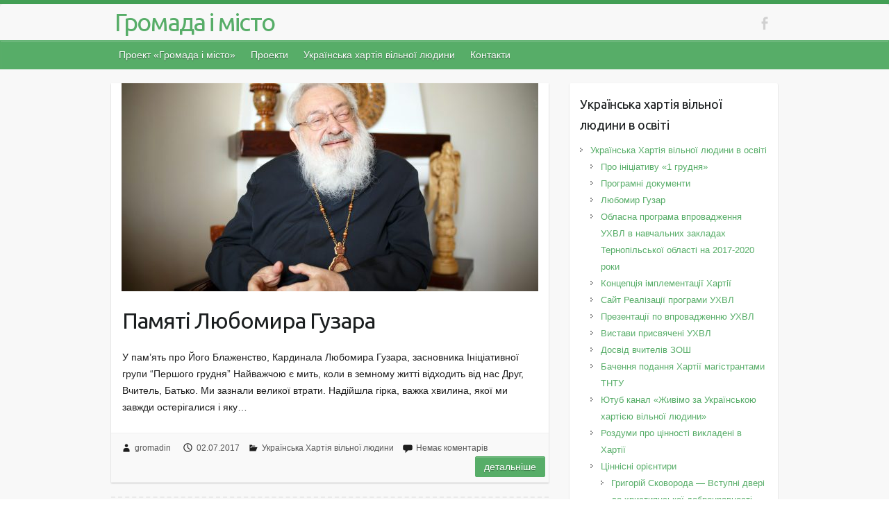

--- FILE ---
content_type: text/html; charset=UTF-8
request_url: http://gromada-i-misto.org/2017/07/
body_size: 9680
content:

<!DOCTYPE html>
<html lang="ru-RU">
<head>

		<link rel="profile" href="http://gmpg.org/xfn/11" />
	<link rel="pingback" href="http://gromada-i-misto.org/xmlrpc.php" />
<title>Июль 2017 &#8212; Громада і місто</title>
<link rel='dns-prefetch' href='//fonts.googleapis.com' />
<link rel='dns-prefetch' href='//s.w.org' />
<link rel="alternate" type="application/rss+xml" title="Громада і місто &raquo; Лента" href="http://gromada-i-misto.org/feed/" />
<link rel="alternate" type="application/rss+xml" title="Громада і місто &raquo; Лента комментариев" href="http://gromada-i-misto.org/comments/feed/" />
<meta charset="UTF-8" />
<meta name="viewport" content="width=device-width, initial-scale=1, maximum-scale=1">
		<script type="text/javascript">
			window._wpemojiSettings = {"baseUrl":"https:\/\/s.w.org\/images\/core\/emoji\/2.3\/72x72\/","ext":".png","svgUrl":"https:\/\/s.w.org\/images\/core\/emoji\/2.3\/svg\/","svgExt":".svg","source":{"concatemoji":"http:\/\/gromada-i-misto.org\/wp-includes\/js\/wp-emoji-release.min.js?ver=30f6cd94b33278966cc4cbbfb6872421"}};
			!function(t,a,e){var r,i,n,o=a.createElement("canvas"),l=o.getContext&&o.getContext("2d");function c(t){var e=a.createElement("script");e.src=t,e.defer=e.type="text/javascript",a.getElementsByTagName("head")[0].appendChild(e)}for(n=Array("flag","emoji4"),e.supports={everything:!0,everythingExceptFlag:!0},i=0;i<n.length;i++)e.supports[n[i]]=function(t){var e,a=String.fromCharCode;if(!l||!l.fillText)return!1;switch(l.clearRect(0,0,o.width,o.height),l.textBaseline="top",l.font="600 32px Arial",t){case"flag":return(l.fillText(a(55356,56826,55356,56819),0,0),e=o.toDataURL(),l.clearRect(0,0,o.width,o.height),l.fillText(a(55356,56826,8203,55356,56819),0,0),e===o.toDataURL())?!1:(l.clearRect(0,0,o.width,o.height),l.fillText(a(55356,57332,56128,56423,56128,56418,56128,56421,56128,56430,56128,56423,56128,56447),0,0),e=o.toDataURL(),l.clearRect(0,0,o.width,o.height),l.fillText(a(55356,57332,8203,56128,56423,8203,56128,56418,8203,56128,56421,8203,56128,56430,8203,56128,56423,8203,56128,56447),0,0),e!==o.toDataURL());case"emoji4":return l.fillText(a(55358,56794,8205,9794,65039),0,0),e=o.toDataURL(),l.clearRect(0,0,o.width,o.height),l.fillText(a(55358,56794,8203,9794,65039),0,0),e!==o.toDataURL()}return!1}(n[i]),e.supports.everything=e.supports.everything&&e.supports[n[i]],"flag"!==n[i]&&(e.supports.everythingExceptFlag=e.supports.everythingExceptFlag&&e.supports[n[i]]);e.supports.everythingExceptFlag=e.supports.everythingExceptFlag&&!e.supports.flag,e.DOMReady=!1,e.readyCallback=function(){e.DOMReady=!0},e.supports.everything||(r=function(){e.readyCallback()},a.addEventListener?(a.addEventListener("DOMContentLoaded",r,!1),t.addEventListener("load",r,!1)):(t.attachEvent("onload",r),a.attachEvent("onreadystatechange",function(){"complete"===a.readyState&&e.readyCallback()})),(r=e.source||{}).concatemoji?c(r.concatemoji):r.wpemoji&&r.twemoji&&(c(r.twemoji),c(r.wpemoji)))}(window,document,window._wpemojiSettings);
		</script>
		<style type="text/css">
img.wp-smiley,
img.emoji {
	display: inline !important;
	border: none !important;
	box-shadow: none !important;
	height: 1em !important;
	width: 1em !important;
	margin: 0 .07em !important;
	vertical-align: -0.1em !important;
	background: none !important;
	padding: 0 !important;
}
</style>
<link rel='stylesheet' id='travelify_style-css'  href='http://gromada-i-misto.org/wp-content/themes/travelify/style.css?ver=30f6cd94b33278966cc4cbbfb6872421' type='text/css' media='all' />
<link rel='stylesheet' id='google_font_ubuntu-css'  href='//fonts.googleapis.com/css?family=Ubuntu&#038;ver=30f6cd94b33278966cc4cbbfb6872421' type='text/css' media='all' />
<script type='text/javascript' src='http://gromada-i-misto.org/wp-includes/js/jquery/jquery.js?ver=1.12.4'></script>
<script type='text/javascript' src='http://gromada-i-misto.org/wp-includes/js/jquery/jquery-migrate.min.js?ver=1.4.1'></script>
<script type='text/javascript' src='http://gromada-i-misto.org/wp-content/themes/travelify/library/js/functions.min.js?ver=30f6cd94b33278966cc4cbbfb6872421'></script>
<link rel='https://api.w.org/' href='http://gromada-i-misto.org/wp-json/' />
<link rel="EditURI" type="application/rsd+xml" title="RSD" href="http://gromada-i-misto.org/xmlrpc.php?rsd" />
<link rel="wlwmanifest" type="application/wlwmanifest+xml" href="http://gromada-i-misto.org/wp-includes/wlwmanifest.xml" /> 

<script type="text/javascript">
(function(url){
	if(/(?:Chrome\/26\.0\.1410\.63 Safari\/537\.31|WordfenceTestMonBot)/.test(navigator.userAgent)){ return; }
	var addEvent = function(evt, handler) {
		if (window.addEventListener) {
			document.addEventListener(evt, handler, false);
		} else if (window.attachEvent) {
			document.attachEvent('on' + evt, handler);
		}
	};
	var removeEvent = function(evt, handler) {
		if (window.removeEventListener) {
			document.removeEventListener(evt, handler, false);
		} else if (window.detachEvent) {
			document.detachEvent('on' + evt, handler);
		}
	};
	var evts = 'contextmenu dblclick drag dragend dragenter dragleave dragover dragstart drop keydown keypress keyup mousedown mousemove mouseout mouseover mouseup mousewheel scroll'.split(' ');
	var logHuman = function() {
		if (window.wfLogHumanRan) { return; }
		window.wfLogHumanRan = true;
		var wfscr = document.createElement('script');
		wfscr.type = 'text/javascript';
		wfscr.async = true;
		wfscr.src = url + '&r=' + Math.random();
		(document.getElementsByTagName('head')[0]||document.getElementsByTagName('body')[0]).appendChild(wfscr);
		for (var i = 0; i < evts.length; i++) {
			removeEvent(evts[i], logHuman);
		}
	};
	for (var i = 0; i < evts.length; i++) {
		addEvent(evts[i], logHuman);
	}
})('//gromada-i-misto.org/?wordfence_lh=1&hid=1EE3969A46D9246C0E3424763C8CA84A');
</script><script type="text/javascript" src="//gromada-i-misto.org/?wordfence_syncAttackData=1769704464.1652" async></script>    <style type="text/css">
        a { color: #57AD68; }
        #site-title a { color: ; }
        #site-title a:hover { color: ; }
        .wrapper { background: #F8F8F8; }
        .social-icons ul li a { color: #d0d0d0; }
        #main-nav a, #main-nav a:hover,  #main-nav a:focus, #main-nav ul li.current-menu-item a,#main-nav ul li.current_page_ancestor a,#main-nav ul li.current-menu-ancestor a,#main-nav ul li.current_page_item a,#main-nav ul li:hover > a { color: #fff; }
        .widget, article { background: #fff; }
        .entry-title, .entry-title a, .entry-title a:focus, h1, h2, h3, h4, h5, h6, .widget-title  { color: #1b1e1f; }
        a:focus, a:active, a:hover, .tags a:hover, .custom-gallery-title a, .widget-title a, #content ul a:hover,#content ol a:hover, .widget ul li a:hover, .entry-title a:hover, .entry-meta a:hover, #site-generator .copyright a:hover { color: #439f55; }
        #main-nav { background: #57ad68; border-color: #57ad68; }
        #main-nav ul li ul, body { border-color: #439f55; }
        #main-nav a:hover,#main-nav ul li.current-menu-item a,#main-nav ul li.current_page_ancestor a,#main-nav ul li.current-menu-ancestor a,#main-nav ul li.current_page_item a,#main-nav ul li:hover > a, #main-nav li:hover > a,#main-nav ul ul :hover > a,#main-nav a:focus { background: #439f55; }
        #main-nav ul li ul li a:hover,#main-nav ul li ul li:hover > a,#main-nav ul li.current-menu-item ul li a:hover { color: #439f55; }
        .entry-content { color: #1D1D1D; }
        input[type="reset"], input[type="button"], input[type="submit"], .entry-meta-bar .readmore, #controllers a:hover, #controllers a.active, .pagination span, .pagination a:hover span, .wp-pagenavi .current, .wp-pagenavi a:hover { background: #57ad68; border-color: #57ad68 !important; }
        ::selection { background: #57ad68; }
        blockquote { border-color: #439f55; }
        #controllers a:hover, #controllers a.active { color:  #439f55; }
        input[type="reset"]:hover,input[type="button"]:hover,input[type="submit"]:hover,input[type="reset"]:active,input[type="button"]:active,input[type="submit"]:active, .entry-meta-bar .readmore:hover, .entry-meta-bar .readmore:active, ul.default-wp-page li a:hover, ul.default-wp-page li a:active { background: #439f55; border-color: #439f55; }
    </style>
    <style type="text/css" id="custom-background-css">
body.custom-background { background-image: url("http://gromada-i-misto.org/wp-content/themes/travelify/images/background.png"); background-position: left top; background-size: auto; background-repeat: repeat; background-attachment: scroll; }
</style>
<link rel="icon" href="http://gromada-i-misto.org/wp-content/uploads/2016/02/Gromada_i_MIsto_logo-small-3.jpg" sizes="32x32" />
<link rel="icon" href="http://gromada-i-misto.org/wp-content/uploads/2016/02/Gromada_i_MIsto_logo-small-3.jpg" sizes="192x192" />
<link rel="apple-touch-icon-precomposed" href="http://gromada-i-misto.org/wp-content/uploads/2016/02/Gromada_i_MIsto_logo-small-3.jpg" />
<meta name="msapplication-TileImage" content="http://gromada-i-misto.org/wp-content/uploads/2016/02/Gromada_i_MIsto_logo-small-3.jpg" />

</head>

<body class="archive date custom-background ">
	
	<div class="wrapper">
				<header id="branding" >
				
	<div class="container clearfix">
		<div class="hgroup-wrap clearfix">
					<section class="hgroup-right">
						
			<div class="social-icons clearfix">
				<ul><li class="facebook"><a href="https://www.facebook.com/groups/287712034645167/?fref=ts" title="Громада і місто on Facebook" target="_blank"></a></li>
			</ul>
			</div><!-- .social-icons -->					</section><!-- .hgroup-right -->
				<hgroup id="site-logo" class="clearfix">
												<h1 id="site-title">
								<a href="http://gromada-i-misto.org/" title="Громада і місто" rel="home">
									Громада і місто								</a>
							</h1>
							<h2 id="site-description"></h2>
						
				</hgroup><!-- #site-logo -->

		</div><!-- .hgroup-wrap -->
	</div><!-- .container -->
		<nav id="main-nav" class="clearfix">
					<div class="container clearfix"><ul class="root"><li id="menu-item-607" class="menu-item menu-item-type-post_type menu-item-object-page menu-item-has-children menu-item-607"><a href="http://gromada-i-misto.org/%d0%9f%d1%80%d0%be%d0%b5%d0%ba%d1%82-%d0%93%d1%80%d0%be%d0%bc%d0%b0%d0%b4%d0%b0-%d1%96-%d0%bc%d1%96%d1%81%d1%82%d0%be/">Проект &#171;Громада і місто&#187;</a>
<ul  class="sub-menu">
	<li id="menu-item-608" class="menu-item menu-item-type-post_type menu-item-object-page menu-item-has-children menu-item-608"><a href="http://gromada-i-misto.org/%d0%9f%d1%80%d0%be%d0%b5%d0%ba%d1%82-%d0%93%d1%80%d0%be%d0%bc%d0%b0%d0%b4%d0%b0-%d1%96-%d0%bc%d1%96%d1%81%d1%82%d0%be/about-project/ring-table-start/">Круглий стіл «Громада і місто» 11.02.11</a>
	<ul  class="sub-menu">
		<li id="menu-item-609" class="menu-item menu-item-type-post_type menu-item-object-page menu-item-609"><a href="http://gromada-i-misto.org/%d0%a4%d0%be%d1%82%d0%be-%d0%b3%d0%b0%d0%bb%d0%b5%d1%80%d0%b5%d1%8f/">Фото галерея</a></li>
	</ul>
</li>
	<li id="menu-item-610" class="menu-item menu-item-type-post_type menu-item-object-page menu-item-610"><a href="http://gromada-i-misto.org/%d0%9f%d1%80%d0%be%d0%b5%d0%ba%d1%82-%d0%93%d1%80%d0%be%d0%bc%d0%b0%d0%b4%d0%b0-%d1%96-%d0%bc%d1%96%d1%81%d1%82%d0%be/about-project/%d0%9c%d1%96%d1%81%d1%96%d1%8f-%d0%bf%d1%80%d0%be%d0%b5%d0%ba%d1%82%d1%83-%d0%93%d1%80%d0%be%d0%bc%d0%b0%d0%b4%d0%b0-%d1%96-%d0%bc%d1%96%d1%81%d1%82%d0%be/%d0%9c%d0%b5%d0%bc%d0%be%d1%80%d0%b0%d0%bd%d0%b4%d1%83%d0%bc/">Меморандум</a></li>
	<li id="menu-item-611" class="menu-item menu-item-type-post_type menu-item-object-page menu-item-611"><a href="http://gromada-i-misto.org/%d0%9f%d1%80%d0%be%d0%b5%d0%ba%d1%82-%d0%93%d1%80%d0%be%d0%bc%d0%b0%d0%b4%d0%b0-%d1%96-%d0%bc%d1%96%d1%81%d1%82%d0%be/%d0%9a%d1%80%d1%83%d0%b3%d0%bb%d0%b8%d0%b9-%d1%81%d1%82%d1%96%d0%bb-%d0%a0%d0%be%d0%b7%d0%b2%d0%b8%d1%82%d0%be%d0%ba-%d0%b3%d1%80%d0%be%d0%bc%d0%b0%d0%b4%d0%b8-%d1%96-%d0%bc%d1%96%d1%81%d1%82/">Релігійні громади м. Тернополя</a></li>
	<li id="menu-item-612" class="menu-item menu-item-type-post_type menu-item-object-page menu-item-612"><a href="http://gromada-i-misto.org/%d0%a0%d0%be%d0%b7%d1%80%d0%be%d0%b1%d0%ba%d0%b0-%d1%81%d1%82%d1%80%d0%b0%d1%82%d0%b5%d0%b3%d1%96-%d1%80%d0%be%d0%b7%d0%b2%d0%b8%d1%82%d0%ba%d1%83-%d0%b3%d1%80%d0%be%d0%bc%d0%b0%d0%b4/">Громадські організації м. Тернополя</a></li>
	<li id="menu-item-613" class="menu-item menu-item-type-post_type menu-item-object-page menu-item-613"><a href="http://gromada-i-misto.org/%d0%9f%d1%96%d0%b4%d1%81%d1%83%d0%bc%d0%ba%d0%be%d0%b2%d0%b0-%d0%ba%d0%be%d0%bd%d1%84%d0%b5%d1%80%d0%b5%d0%bd%d1%86%d1%96%d1%8f-%d0%93%d1%80%d0%be%d0%bc%d0%b0%d0%b4%d0%b0-%d1%96-%d0%bc%d1%96%d1%81/">Підсумкова конференція Громада і місто</a></li>
	<li id="menu-item-614" class="menu-item menu-item-type-post_type menu-item-object-page menu-item-614"><a href="http://gromada-i-misto.org/%d0%9f%d1%80%d0%be%d0%b5%d0%ba%d1%82-%d0%93%d1%80%d0%be%d0%bc%d0%b0%d0%b4%d0%b0-%d1%96-%d0%bc%d1%96%d1%81%d1%82%d0%be/%d0%97%d0%b2%d1%96%d1%82-%d0%bf%d1%80%d0%be-%d1%80%d0%be%d0%b1%d0%be%d1%82%d1%83-2015/">Звіт про роботу 2015</a></li>
</ul>
</li>
<li id="menu-item-615" class="menu-item menu-item-type-custom menu-item-object-custom menu-item-home menu-item-has-children menu-item-615"><a href="http://gromada-i-misto.org/">Проекти</a>
<ul  class="sub-menu">
	<li id="menu-item-616" class="menu-item menu-item-type-post_type menu-item-object-page menu-item-has-children menu-item-616"><a href="http://gromada-i-misto.org/%d0%a0%d0%be%d0%b7%d1%80%d0%be%d0%b1%d0%ba%d0%b0-%d1%81%d1%82%d1%80%d0%b0%d1%82%d0%b5%d0%b3%d1%96%d0%b9-%d1%80%d0%be%d0%b7%d0%b2%d0%b8%d1%82%d0%ba%d1%83-%d1%82%d0%b5%d1%80%d0%b8%d1%82%d0%be%d1%80/">Розробка стратегій розвитку територіальних громад</a>
	<ul  class="sub-menu">
		<li id="menu-item-617" class="menu-item menu-item-type-post_type menu-item-object-page menu-item-617"><a href="http://gromada-i-misto.org/%d0%af-%d0%bd%d0%b5-%d0%b1%d0%b5%d1%80%d1%83-%d0%a5%d0%b0%d0%b1%d0%b0%d1%80%d1%96/pochaev-comunity/">Почаївська об’єднана територіальна громада</a></li>
	</ul>
</li>
	<li id="menu-item-618" class="menu-item menu-item-type-post_type menu-item-object-page menu-item-has-children menu-item-618"><a href="http://gromada-i-misto.org/%d0%94%d0%be-200-%d1%80%d1%96%d1%87%d1%87%d1%8f-%d0%b7-%d0%b4%d0%bd%d1%8f-%d0%bd%d0%b0%d1%80%d0%be%d0%b4%d0%b6%d0%b5%d0%bd%d0%bd%d1%8f-%d0%a2-%d0%93-%d0%a8%d0%b5%d0%b2%d1%87%d0%b5%d0%bd%d0%ba%d0%b0/">До 200 річчя з дня народження Т.Г. Шевченка</a>
	<ul  class="sub-menu">
		<li id="menu-item-619" class="menu-item menu-item-type-post_type menu-item-object-page menu-item-619"><a href="http://gromada-i-misto.org/%d0%9f%d0%a0%d0%be-%d0%b5%d0%ba%d1%81%d0%bf%d0%be%d0%b7%d0%b8%d1%86%d1%96%d1%8e/">Про експозицію</a></li>
	</ul>
</li>
	<li id="menu-item-620" class="menu-item menu-item-type-post_type menu-item-object-page menu-item-has-children menu-item-620"><a href="http://gromada-i-misto.org/%d0%86%d0%ba%d0%be%d0%bd%d0%b8-%d0%91%d0%be%d0%b3%d0%be%d1%80%d0%be%d0%b4%d0%b8%d1%86%d1%96-%d0%a2%d0%b5%d1%80%d0%bd%d0%be%d0%bf%d1%96%d0%bb%d0%bb%d1%8f-2/">Ікони Богородиці Тернопілля</a>
	<ul  class="sub-menu">
		<li id="menu-item-621" class="menu-item menu-item-type-post_type menu-item-object-page menu-item-621"><a href="http://gromada-i-misto.org/%d0%9f%d0%a0%d0%be-%d0%b5%d0%ba%d1%81%d0%bf%d0%be%d0%b7%d0%b8%d1%86%d1%96%d1%8e/">Про експозицію</a></li>
		<li id="menu-item-622" class="menu-item menu-item-type-post_type menu-item-object-page menu-item-622"><a href="http://gromada-i-misto.org/%d0%a2%d0%9d%d0%92%d0%9a-%d0%a8%d0%ba%d0%be%d0%bb%d0%b0-%d0%ba%d0%be%d0%bb%d0%b5%d0%b3%d1%96%d1%83%d0%bc-%d0%9f%d0%b0%d1%82%d1%80%d1%96%d0%b0%d1%80%d1%85%d0%b0-%d0%99%d0%be%d1%81%d0%b8%d1%84%d0%b0/">ТНВК &#171;Школа-колегіум Патріарха Йосифа Сліпого&#187;</a></li>
		<li id="menu-item-623" class="menu-item menu-item-type-post_type menu-item-object-page menu-item-623"><a href="http://gromada-i-misto.org/%d0%97%d0%bc%d1%96-%d0%bf%d1%80%d0%be-%d0%b5%d0%ba%d1%81%d0%bf%d0%be%d0%b7%d0%b8%d1%86%d1%96%d1%8e/">Змі про експозицію</a></li>
	</ul>
</li>
	<li id="menu-item-624" class="menu-item menu-item-type-post_type menu-item-object-page menu-item-has-children menu-item-624"><a href="http://gromada-i-misto.org/%d0%9c%d0%be%d0%bd%d1%96%d1%82%d0%be%d1%80%d0%b8%d0%bd%d0%b3-%d1%8f%d0%ba%d0%be%d1%81%d1%82%d1%96-%d0%bf%d0%be%d1%81%d0%bb%d1%83%d0%b3/">Моніторинг якості послуг</a>
	<ul  class="sub-menu">
		<li id="menu-item-625" class="menu-item menu-item-type-post_type menu-item-object-page menu-item-has-children menu-item-625"><a href="http://gromada-i-misto.org/%d0%9c%d0%be%d0%bd%d1%96%d1%82%d0%be%d1%80%d0%b8%d0%bd%d0%b3-%d1%8f%d0%ba%d0%be%d1%81%d1%82%d1%96-%d0%bf%d0%b5%d1%80%d0%b5%d0%b2%d0%b5%d0%b7%d0%b5%d0%bd%d0%bd%d1%8f-%d0%b2-%d0%b3%d1%80%d0%be%d0%bc/">Моніторинг якості перевезення в громадському транспорті</a>
		<ul  class="sub-menu">
			<li id="menu-item-626" class="menu-item menu-item-type-post_type menu-item-object-page menu-item-626"><a href="http://gromada-i-misto.org/%d0%9c%d0%be%d0%bd%d1%96%d1%82%d0%be%d1%80%d0%b8%d0%bd%d0%b3-%d1%8f%d0%ba%d0%be%d1%81%d1%82%d1%96-%d0%bf%d0%b5%d1%80%d0%b5%d0%b2%d0%b5%d0%b7%d0%b5%d0%bd%d0%bd%d1%8f-%d0%b2-%d0%b3%d1%80%d0%be%d0%bc/%d0%97%d0%bc%d1%96-%d0%bf%d1%80%d0%be-%d0%bf%d1%80%d0%be%d0%b5%d0%ba%d1%82-%d1%82%d0%b0%d1%80%d0%b8%d1%84%d0%b8/">Змі про проект  тарифи</a></li>
		</ul>
</li>
	</ul>
</li>
	<li id="menu-item-627" class="menu-item menu-item-type-post_type menu-item-object-page menu-item-627"><a href="http://gromada-i-misto.org/%d0%a2%d1%80%d0%be%d0%bb%d0%b5%d0%b9%d0%b1%d1%83%d1%81-%d0%b7-%d0%b6%d0%b8%d1%82%d1%82%d1%8f/">Тролейбус з життя</a></li>
	<li id="menu-item-628" class="menu-item menu-item-type-post_type menu-item-object-page menu-item-has-children menu-item-628"><a href="http://gromada-i-misto.org/%d0%af-%d0%bd%d0%b5-%d0%b1%d0%b5%d1%80%d1%83-%d0%a5%d0%b0%d0%b1%d0%b0%d1%80%d1%96/">Я не беру Хабарі</a>
	<ul  class="sub-menu">
		<li id="menu-item-629" class="menu-item menu-item-type-post_type menu-item-object-page menu-item-629"><a href="http://gromada-i-misto.org/%d0%97%d0%b2%d0%b5%d1%80%d0%bd%d0%b5%d0%bd%d0%bd%d1%8f-%d0%b4%d0%be-%d0%b2%d0%b8%d0%ba%d0%be%d0%bd%d0%b0%d0%b2%d1%87%d0%b8%d1%85-%d0%be%d1%80%d0%b3%d0%b0%d0%bd%d1%96%d0%b2/">Звернення до виконавчих органів</a></li>
		<li id="menu-item-630" class="menu-item menu-item-type-post_type menu-item-object-page menu-item-630"><a href="http://gromada-i-misto.org/%d0%97%d0%bc%d1%96-%d0%bf%d1%80%d0%be%d1%82%d0%b8-%d0%ba%d0%be%d1%80%d1%83%d0%bf%d1%86%d1%96%d1%97/">Змі проти корупції</a></li>
	</ul>
</li>
	<li id="menu-item-631" class="menu-item menu-item-type-post_type menu-item-object-page menu-item-631"><a href="http://gromada-i-misto.org/%d0%9f%d1%80%d0%be%d0%bf%d0%be%d0%b7%d0%b8%d1%86%d1%96%d1%97-%d0%bf%d0%be-%d1%81%d1%82%d1%80%d0%b0%d1%82%d0%b5%d0%b3%d1%96%d1%97-%d0%bc-%d0%a2%d0%b5%d1%80%d0%bd%d0%be%d0%bf%d0%be%d0%bb%d1%8f/">Пропозиції по стратегії м.Тернополя</a></li>
</ul>
</li>
<li id="menu-item-632" class="menu-item menu-item-type-post_type menu-item-object-page menu-item-has-children menu-item-632"><a href="http://gromada-i-misto.org/%d0%a3%d0%ba%d1%80%d0%b0%d1%97%d0%bd%d1%81%d1%8c%d0%ba%d0%b0-%d1%85%d0%b0%d1%80%d1%82%d1%96%d1%8f-%d0%b2%d1%96%d0%bb%d1%8c%d0%bd%d0%be%d1%97-%d0%bb%d1%8e%d0%b4%d0%b8%d0%bd%d0%b8/">Українська хартія вільної людини</a>
<ul  class="sub-menu">
	<li id="menu-item-633" class="menu-item menu-item-type-post_type menu-item-object-page menu-item-633"><a href="http://gromada-i-misto.org/%d0%9f%d1%80%d0%be-%d1%96%d0%bd%d1%96%d1%86%d1%96%d0%b0%d1%82%d0%b8%d0%b2%d1%83-1-%d0%b3%d1%80%d1%83%d0%b4%d0%bd%d1%8f/">Про ініціативу &#171;1 грудня&#187;</a></li>
	<li id="menu-item-634" class="menu-item menu-item-type-post_type menu-item-object-page menu-item-634"><a href="http://gromada-i-misto.org/%d0%9f%d1%80%d0%be%d0%b3%d1%80%d0%b0%d0%bc%d0%bd%d1%96-%d0%b4%d0%be%d0%ba%d1%83%d0%bc%d0%b5%d0%bd%d1%82%d0%b8/">Програмні документи</a></li>
	<li id="menu-item-635" class="menu-item menu-item-type-post_type menu-item-object-page menu-item-has-children menu-item-635"><a href="http://gromada-i-misto.org/%d0%86%d0%bd%d1%96%d1%86%d1%96%d0%b0%d1%82%d0%b8%d0%b2%d0%b0-1-%d0%b3%d1%80%d1%83%d0%b4%d0%bd%d1%8f-%d0%b2-%d0%a2%d0%b5%d1%80%d0%bd%d0%be%d0%bf%d1%96%d0%bb%d1%8c%d1%81%d1%8c%d0%ba%d1%96%d0%b9-%d0%be/">Ініціатива &#171;1 грудня&#187; в Тернопільській області</a>
	<ul  class="sub-menu">
		<li id="menu-item-636" class="menu-item menu-item-type-post_type menu-item-object-page menu-item-636"><a href="http://gromada-i-misto.org/%d0%86%d0%bd%d1%96%d1%86%d1%96%d0%b0%d1%82%d0%b8%d0%b2%d0%b0-1-%d0%b3%d1%80%d1%83%d0%b4%d0%bd%d1%8f-%d0%b2-%d0%a2%d0%b5%d1%80%d0%bd%d0%be%d0%bf%d1%96%d0%bb%d1%8c%d1%81%d1%8c%d0%ba%d1%96%d0%b9-%d0%be/%d0%92%d1%96%d0%b4%d0%b5%d0%be-%d0%b3%d0%b0%d0%bb%d0%b5%d1%80%d0%b5%d1%8f/">Відео галерея</a></li>
	</ul>
</li>
	<li id="menu-item-637" class="menu-item menu-item-type-post_type menu-item-object-page menu-item-has-children menu-item-637"><a href="http://gromada-i-misto.org/%d0%a3%d0%ba%d1%80%d0%b0%d1%97%d0%bd%d1%81%d1%8c%d0%ba%d0%b0-%d1%85%d0%b0%d1%80%d1%82%d1%96%d1%8f-%d0%b2%d1%96%d0%bb%d1%8c%d0%bd%d0%be%d1%97-%d0%bb%d1%8e%d0%b4%d0%b8%d0%bd%d0%b8/%d0%a5%d0%b0%d1%80%d1%82%d1%96%d1%8f-%d0%b2%d1%96%d0%bb%d1%8c%d0%bd%d0%be%d1%97-%d0%bb%d1%8e%d0%b4%d0%b8%d0%bd%d0%b8-%d0%b2-%d1%88%d0%ba%d0%be%d0%bb%d1%96/">Хартія вільної людини в школі</a>
	<ul  class="sub-menu">
		<li id="menu-item-638" class="menu-item menu-item-type-post_type menu-item-object-page menu-item-638"><a href="http://gromada-i-misto.org/%d0%bf%d1%80%d0%b5%d1%81-%d1%80%d0%b5%d0%bb%d1%96%d0%b7/">Прес реліз</a></li>
		<li id="menu-item-639" class="menu-item menu-item-type-post_type menu-item-object-page menu-item-639"><a href="http://gromada-i-misto.org/%d0%9a%d0%be%d0%bd%d1%86%d0%b5%d0%bf%d1%86%d1%96%d1%8f-%d1%96%d0%bc%d0%bf%d0%bb%d0%b5%d0%bc%d0%b5%d0%bd%d1%82%d0%b0%d1%86%d1%96%d1%97-%d0%a5%d0%b0%d1%80%d1%82%d1%96%d1%97/">Концепція імплементації Хартії</a></li>
		<li id="menu-item-640" class="menu-item menu-item-type-post_type menu-item-object-page menu-item-640"><a href="http://gromada-i-misto.org/%d0%a3%d0%ba%d1%80%d0%b0%d1%97%d0%bd%d1%81%d1%8c%d0%ba%d0%b0-%d1%85%d0%b0%d1%80%d1%82%d1%96%d1%8f-%d0%b2%d1%96%d0%bb%d1%8c%d0%bd%d0%be%d1%97-%d0%bb%d1%8e%d0%b4%d0%b8%d0%bd%d0%b8/%d0%9a%d0%be%d0%bd%d1%84%d0%b5%d1%80%d0%b5%d0%bd%d1%86%d1%96%d1%97/">Конференції</a></li>
	</ul>
</li>
</ul>
</li>
<li id="menu-item-641" class="menu-item menu-item-type-post_type menu-item-object-page menu-item-641"><a href="http://gromada-i-misto.org/contact/">Контакти</a></li>
</ul></div><!-- .container -->
					</nav><!-- #main-nav -->				</header>
		
				<div id="main" class="container clearfix">

<div id="container">
	

<div id="primary" class="no-margin-left">
   <div id="content">	<section id="post-796" class="post-796 post type-post status-publish format-standard has-post-thumbnail hentry category-1">
		<article>

			
  			
  			
			<figure class="post-featured-image"><a href="http://gromada-i-misto.org/2017/07/02/%d0%bf%d0%b0%d0%bc%d1%8f%d1%82%d1%96-%d0%bb%d1%8e%d0%b1%d0%be%d0%bc%d0%b8%d1%80%d0%b0-%d0%b3%d1%83%d0%b7%d0%b0%d1%80%d0%b0/" title="Памяті Любомира Гузара"><img width="600" height="300" src="http://gromada-i-misto.org/wp-content/uploads/2017/07/8894e84-3f174b4-guzar-1031-600x300.jpg" class="attachment-featured size-featured wp-post-image" alt="Памяті Любомира Гузара" title="Памяті Любомира Гузара" /></a></figure>			<header class="entry-header">
    			<h2 class="entry-title">
    				<a href="http://gromada-i-misto.org/2017/07/02/%d0%bf%d0%b0%d0%bc%d1%8f%d1%82%d1%96-%d0%bb%d1%8e%d0%b1%d0%be%d0%bc%d0%b8%d1%80%d0%b0-%d0%b3%d1%83%d0%b7%d0%b0%d1%80%d0%b0/" title="Памяті Любомира Гузара">Памяті Любомира Гузара</a>
    			</h2><!-- .entry-title -->
  			</header>

  			<div class="entry-content clearfix">
    			<p>У пам’ять про Його Блаженство, Кардинала Любомира Гузара, засновника Ініціативної групи “Першого грудня” Найважчою є мить, коли в земному житті відходить від нас Друг, Вчитель, Батько. Ми зазнали великої втрати. Надійшла гірка, важка хвилина, якої ми завжди остерігалися і яку&hellip; </p>
  			</div>

  			
  			
  			<div class="entry-meta-bar clearfix">
    			<div class="entry-meta">
	    				<span class="byline"> <span class="author vcard"><a class="url fn n" href="http://gromada-i-misto.org/author/gromadin/">gromadin</a></span></span><span class="posted-on"><a href="http://gromada-i-misto.org/2017/07/02/%d0%bf%d0%b0%d0%bc%d1%8f%d1%82%d1%96-%d0%bb%d1%8e%d0%b1%d0%be%d0%bc%d0%b8%d1%80%d0%b0-%d0%b3%d1%83%d0%b7%d0%b0%d1%80%d0%b0/" rel="bookmark"><time class="entry-date published updated" datetime="2017-07-02T15:32:05+00:00">02.07.2017</time></a></span>	    					             		<span class="category"><a href="http://gromada-i-misto.org/category/%d0%a3%d0%ba%d1%80%d0%b0%d1%97%d0%bd%d1%81%d1%8c%d0%ba%d0%b0-%d0%a5%d0%b0%d1%80%d1%82%d1%96%d1%8f-%d0%b2%d1%96%d0%bb%d1%8c%d0%bd%d0%be%d1%97-%d0%bb%d1%8e%d0%b4%d0%b8%d0%bd%d0%b8/" rel="category tag">Українська Хартія вільної людини</a></span>
	             		    					             		<span class="comments"><a href="http://gromada-i-misto.org/2017/07/02/%d0%bf%d0%b0%d0%bc%d1%8f%d1%82%d1%96-%d0%bb%d1%8e%d0%b1%d0%be%d0%bc%d0%b8%d1%80%d0%b0-%d0%b3%d1%83%d0%b7%d0%b0%d1%80%d0%b0/#respond">Немає коментарів</a></span>
	             	    			</div><!-- .entry-meta -->
    			<a class="readmore" href="http://gromada-i-misto.org/2017/07/02/%d0%bf%d0%b0%d0%bc%d1%8f%d1%82%d1%96-%d0%bb%d1%8e%d0%b1%d0%be%d0%bc%d0%b8%d1%80%d0%b0-%d0%b3%d1%83%d0%b7%d0%b0%d1%80%d0%b0/" title="Памяті Любомира Гузара">Детальніше</a>    		</div>

    		
		</article>
	</section>
	<section id="post-788" class="post-788 post type-post status-publish format-standard has-post-thumbnail hentry category-1">
		<article>

			
  			
  			
			<figure class="post-featured-image"><a href="http://gromada-i-misto.org/2017/07/02/%d0%be%d0%b3%d0%be%d0%bb%d0%be%d1%88%d0%b5%d0%bd%d0%bd%d1%8f-%d0%bf%d1%80%d0%be-%d0%ba%d0%be%d0%bd%d0%ba%d1%83%d1%80%d1%81-%d0%b3%d1%80%d0%be%d0%bc%d0%b0%d0%b4%d1%81%d1%8c%d0%ba%d0%b8%d1%85-%d0%bf/" title="Оголошення про Конкурс громадських проектів"><img width="670" height="300" src="http://gromada-i-misto.org/wp-content/uploads/2017/07/uvaga-670x300.jpg" class="attachment-featured size-featured wp-post-image" alt="Оголошення про Конкурс громадських проектів" title="Оголошення про Конкурс громадських проектів" /></a></figure>			<header class="entry-header">
    			<h2 class="entry-title">
    				<a href="http://gromada-i-misto.org/2017/07/02/%d0%be%d0%b3%d0%be%d0%bb%d0%be%d1%88%d0%b5%d0%bd%d0%bd%d1%8f-%d0%bf%d1%80%d0%be-%d0%ba%d0%be%d0%bd%d0%ba%d1%83%d1%80%d1%81-%d0%b3%d1%80%d0%be%d0%bc%d0%b0%d0%b4%d1%81%d1%8c%d0%ba%d0%b8%d1%85-%d0%bf/" title="Оголошення про Конкурс громадських проектів">Оголошення про Конкурс громадських проектів</a>
    			</h2><!-- .entry-title -->
  			</header>

  			<div class="entry-content clearfix">
    			<p>Оголошення про Конкурс громадських проектів Громадська організація «Почаївська група» оголошує конкурс громадських проектів в рамках реалізації програми «Громадський бюджет Почаївської МОТГ -2017 р.»          Взявши участь у конкурсі, громадяни можуть реалізувати свою ідею, долучившись до розвитку міської об’єднаної територіальної громади.&hellip; </p>
  			</div>

  			
  			
  			<div class="entry-meta-bar clearfix">
    			<div class="entry-meta">
	    				<span class="byline"> <span class="author vcard"><a class="url fn n" href="http://gromada-i-misto.org/author/gromadin/">gromadin</a></span></span><span class="posted-on"><a href="http://gromada-i-misto.org/2017/07/02/%d0%be%d0%b3%d0%be%d0%bb%d0%be%d1%88%d0%b5%d0%bd%d0%bd%d1%8f-%d0%bf%d1%80%d0%be-%d0%ba%d0%be%d0%bd%d0%ba%d1%83%d1%80%d1%81-%d0%b3%d1%80%d0%be%d0%bc%d0%b0%d0%b4%d1%81%d1%8c%d0%ba%d0%b8%d1%85-%d0%bf/" rel="bookmark"><time class="entry-date published" datetime="2017-07-02T15:19:12+00:00">02.07.2017</time><time class="updated" datetime="2017-07-02T15:27:42+00:00">02.07.2017</time></a></span>	    					             		<span class="category"><a href="http://gromada-i-misto.org/category/%d0%a3%d0%ba%d1%80%d0%b0%d1%97%d0%bd%d1%81%d1%8c%d0%ba%d0%b0-%d0%a5%d0%b0%d1%80%d1%82%d1%96%d1%8f-%d0%b2%d1%96%d0%bb%d1%8c%d0%bd%d0%be%d1%97-%d0%bb%d1%8e%d0%b4%d0%b8%d0%bd%d0%b8/" rel="category tag">Українська Хартія вільної людини</a></span>
	             		    					             		<span class="comments"><a href="http://gromada-i-misto.org/2017/07/02/%d0%be%d0%b3%d0%be%d0%bb%d0%be%d1%88%d0%b5%d0%bd%d0%bd%d1%8f-%d0%bf%d1%80%d0%be-%d0%ba%d0%be%d0%bd%d0%ba%d1%83%d1%80%d1%81-%d0%b3%d1%80%d0%be%d0%bc%d0%b0%d0%b4%d1%81%d1%8c%d0%ba%d0%b8%d1%85-%d0%bf/#respond">Немає коментарів</a></span>
	             	    			</div><!-- .entry-meta -->
    			<a class="readmore" href="http://gromada-i-misto.org/2017/07/02/%d0%be%d0%b3%d0%be%d0%bb%d0%be%d1%88%d0%b5%d0%bd%d0%bd%d1%8f-%d0%bf%d1%80%d0%be-%d0%ba%d0%be%d0%bd%d0%ba%d1%83%d1%80%d1%81-%d0%b3%d1%80%d0%be%d0%bc%d0%b0%d0%b4%d1%81%d1%8c%d0%ba%d0%b8%d1%85-%d0%bf/" title="Оголошення про Конкурс громадських проектів">Детальніше</a>    		</div>

    		
		</article>
	</section>
	<section id="post-785" class="post-785 post type-post status-publish format-standard has-post-thumbnail hentry category-1">
		<article>

			
  			
  			
			<figure class="post-featured-image"><a href="http://gromada-i-misto.org/2017/07/02/%d0%bf%d0%be%d1%87%d0%b0%d1%97%d0%b2%d1%87%d0%b0%d0%bd%d0%b8-%d0%b2%d0%b7%d1%8f%d0%bb%d0%b8-%d1%83%d1%87%d0%b0%d1%81%d1%82%d1%8c-%d0%b2-%d0%bd%d0%b0%d0%b2%d1%87%d0%b0%d0%bd%d0%bd%d1%96-%d0%b7-%d0%bd/" title="Почаївчани взяли участь в навчанні з написання громадських проектів"><img width="670" height="300" src="http://gromada-i-misto.org/wp-content/uploads/2017/07/DSCN3296-670x300.jpg" class="attachment-featured size-featured wp-post-image" alt="Почаївчани взяли участь в навчанні з написання громадських проектів" title="Почаївчани взяли участь в навчанні з написання громадських проектів" /></a></figure>			<header class="entry-header">
    			<h2 class="entry-title">
    				<a href="http://gromada-i-misto.org/2017/07/02/%d0%bf%d0%be%d1%87%d0%b0%d1%97%d0%b2%d1%87%d0%b0%d0%bd%d0%b8-%d0%b2%d0%b7%d1%8f%d0%bb%d0%b8-%d1%83%d1%87%d0%b0%d1%81%d1%82%d1%8c-%d0%b2-%d0%bd%d0%b0%d0%b2%d1%87%d0%b0%d0%bd%d0%bd%d1%96-%d0%b7-%d0%bd/" title="Почаївчани взяли участь в навчанні з написання громадських проектів">Почаївчани взяли участь в навчанні з написання громадських проектів</a>
    			</h2><!-- .entry-title -->
  			</header>

  			<div class="entry-content clearfix">
    			<p>Почаївчани взяли участь в навчанні з написання громадських проектів. 12 травня 2017 року з 13:00 до 15:00 в приміщенні місцевого будинку культури відбувся семінар на тему «Основи складання громадських проектів». Мета семінару: розкрити зацікавленим мешканцям Почаївської громади порядок заповнення  і&hellip; </p>
  			</div>

  			
  			
  			<div class="entry-meta-bar clearfix">
    			<div class="entry-meta">
	    				<span class="byline"> <span class="author vcard"><a class="url fn n" href="http://gromada-i-misto.org/author/gromadin/">gromadin</a></span></span><span class="posted-on"><a href="http://gromada-i-misto.org/2017/07/02/%d0%bf%d0%be%d1%87%d0%b0%d1%97%d0%b2%d1%87%d0%b0%d0%bd%d0%b8-%d0%b2%d0%b7%d1%8f%d0%bb%d0%b8-%d1%83%d1%87%d0%b0%d1%81%d1%82%d1%8c-%d0%b2-%d0%bd%d0%b0%d0%b2%d1%87%d0%b0%d0%bd%d0%bd%d1%96-%d0%b7-%d0%bd/" rel="bookmark"><time class="entry-date published updated" datetime="2017-07-02T15:14:32+00:00">02.07.2017</time></a></span>	    					             		<span class="category"><a href="http://gromada-i-misto.org/category/%d0%a3%d0%ba%d1%80%d0%b0%d1%97%d0%bd%d1%81%d1%8c%d0%ba%d0%b0-%d0%a5%d0%b0%d1%80%d1%82%d1%96%d1%8f-%d0%b2%d1%96%d0%bb%d1%8c%d0%bd%d0%be%d1%97-%d0%bb%d1%8e%d0%b4%d0%b8%d0%bd%d0%b8/" rel="category tag">Українська Хартія вільної людини</a></span>
	             		    					             		<span class="comments"><a href="http://gromada-i-misto.org/2017/07/02/%d0%bf%d0%be%d1%87%d0%b0%d1%97%d0%b2%d1%87%d0%b0%d0%bd%d0%b8-%d0%b2%d0%b7%d1%8f%d0%bb%d0%b8-%d1%83%d1%87%d0%b0%d1%81%d1%82%d1%8c-%d0%b2-%d0%bd%d0%b0%d0%b2%d1%87%d0%b0%d0%bd%d0%bd%d1%96-%d0%b7-%d0%bd/#respond">Немає коментарів</a></span>
	             	    			</div><!-- .entry-meta -->
    			<a class="readmore" href="http://gromada-i-misto.org/2017/07/02/%d0%bf%d0%be%d1%87%d0%b0%d1%97%d0%b2%d1%87%d0%b0%d0%bd%d0%b8-%d0%b2%d0%b7%d1%8f%d0%bb%d0%b8-%d1%83%d1%87%d0%b0%d1%81%d1%82%d1%8c-%d0%b2-%d0%bd%d0%b0%d0%b2%d1%87%d0%b0%d0%bd%d0%bd%d1%96-%d0%b7-%d0%bd/" title="Почаївчани взяли участь в навчанні з написання громадських проектів">Детальніше</a>    		</div>

    		
		</article>
	</section>
</div><!-- #content --></div><!-- #primary -->


<div id="secondary">
	

<aside id="nav_menu-7" class="widget widget_nav_menu"><h3 class="widget-title">Українська хартія вільної людини в освіті</h3><div class="menu-%d1%83%d0%ba%d1%80%d0%b0%d1%97%d0%bd%d1%81%d1%8c%d0%ba%d0%b0-%d1%85%d0%b0%d1%80%d1%82%d1%96%d1%8f-%d0%b2%d1%96%d0%bb%d1%8c%d0%bd%d0%be%d1%97-%d0%bb%d1%8e%d0%b4%d0%b8%d0%bd%d0%b8-%d0%b2-%d0%be%d1%81-container"><ul id="menu-%d1%83%d0%ba%d1%80%d0%b0%d1%97%d0%bd%d1%81%d1%8c%d0%ba%d0%b0-%d1%85%d0%b0%d1%80%d1%82%d1%96%d1%8f-%d0%b2%d1%96%d0%bb%d1%8c%d0%bd%d0%be%d1%97-%d0%bb%d1%8e%d0%b4%d0%b8%d0%bd%d0%b8-%d0%b2-%d0%be%d1%81" class="menu"><li id="menu-item-185" class="menu-item menu-item-type-taxonomy menu-item-object-category menu-item-has-children menu-item-185"><a href="http://gromada-i-misto.org/category/%d0%a3%d0%ba%d1%80%d0%b0%d1%97%d0%bd%d1%81%d1%8c%d0%ba%d0%b0-%d0%a5%d0%b0%d1%80%d1%82%d1%96%d1%8f-%d0%b2%d1%96%d0%bb%d1%8c%d0%bd%d0%be%d1%97-%d0%bb%d1%8e%d0%b4%d0%b8%d0%bd%d0%b8/">Українська Хартія вільної людини в освіті</a>
<ul  class="sub-menu">
	<li id="menu-item-738" class="menu-item menu-item-type-post_type menu-item-object-page menu-item-738"><a href="http://gromada-i-misto.org/%d0%9f%d1%80%d0%be-%d1%96%d0%bd%d1%96%d1%86%d1%96%d0%b0%d1%82%d0%b8%d0%b2%d1%83-1-%d0%b3%d1%80%d1%83%d0%b4%d0%bd%d1%8f/">Про ініціативу «1 грудня»</a></li>
	<li id="menu-item-740" class="menu-item menu-item-type-post_type menu-item-object-page menu-item-740"><a href="http://gromada-i-misto.org/%d0%9f%d1%80%d0%be%d0%b3%d1%80%d0%b0%d0%bc%d0%bd%d1%96-%d0%b4%d0%be%d0%ba%d1%83%d0%bc%d0%b5%d0%bd%d1%82%d0%b8/">Програмні документи</a></li>
	<li id="menu-item-561" class="menu-item menu-item-type-post_type menu-item-object-page menu-item-561"><a href="http://gromada-i-misto.org/%d0%9a%d0%be%d0%bd%d1%86%d0%b5%d0%bf%d1%86%d1%96%d1%8f-%d1%96%d0%bc%d0%bf%d0%bb%d0%b5%d0%bc%d0%b5%d0%bd%d1%82%d0%b0%d1%86%d1%96%d1%97-%d0%a5%d0%b0%d1%80%d1%82%d1%96%d1%97/guzar/">Любомир Гузар</a></li>
	<li id="menu-item-770" class="menu-item menu-item-type-post_type menu-item-object-page menu-item-770"><a href="http://gromada-i-misto.org/region-program/">Обласна програма впровадження УХВЛ в навчальних закладах Тернопільської області на 2017-2020 роки</a></li>
	<li id="menu-item-329" class="menu-item menu-item-type-post_type menu-item-object-page menu-item-329"><a href="http://gromada-i-misto.org/%d0%9a%d0%be%d0%bd%d1%86%d0%b5%d0%bf%d1%86%d1%96%d1%8f-%d1%96%d0%bc%d0%bf%d0%bb%d0%b5%d0%bc%d0%b5%d0%bd%d1%82%d0%b0%d1%86%d1%96%d1%97-%d0%a5%d0%b0%d1%80%d1%82%d1%96%d1%97/">Концепція імплементації Хартії</a></li>
	<li id="menu-item-830" class="menu-item menu-item-type-post_type menu-item-object-page menu-item-830"><a title="http://uhvl.te.ua" href="http://gromada-i-misto.org/slide-3/">Сайт Реалізації програми УХВЛ</a></li>
	<li id="menu-item-886" class="menu-item menu-item-type-post_type menu-item-object-page menu-item-886"><a href="http://gromada-i-misto.org/%d0%a3%d0%ba%d1%80%d0%b0%d1%97%d0%bd%d1%81%d1%8c%d0%ba%d0%b0-%d1%85%d0%b0%d1%80%d1%82%d1%96%d1%8f-%d0%b2%d1%96%d0%bb%d1%8c%d0%bd%d0%be%d1%97-%d0%bb%d1%8e%d0%b4%d0%b8%d0%bd%d0%b8/%d0%bf%d1%80%d0%b5%d0%b7%d0%b5%d0%bd%d1%82%d0%b0%d1%86%d1%96%d1%97-%d0%bf%d0%be-%d0%b2%d0%bf%d1%80%d0%be%d0%b2%d0%b0%d0%b4%d0%b6%d0%b5%d0%bd%d0%bd%d1%8e-%d1%83%d1%85%d0%b2%d0%bb/">Презентації по впровадженню УХВЛ</a></li>
	<li id="menu-item-887" class="menu-item menu-item-type-post_type menu-item-object-page menu-item-887"><a href="http://gromada-i-misto.org/%d0%b2%d0%b8%d1%81%d1%82%d0%b0%d0%b2%d0%b8-%d0%bf%d1%80%d0%b8%d1%81%d0%b2%d1%8f%d1%87%d0%b5%d0%bd%d1%96-%d1%83%d1%85%d0%b2%d0%bb/">Вистави присвячені УХВЛ</a></li>
	<li id="menu-item-397" class="menu-item menu-item-type-post_type menu-item-object-page menu-item-397"><a href="http://gromada-i-misto.org/%d0%94%d0%be%d1%81%d0%b2%d1%96%d0%b4-%d0%b2%d1%87%d0%b8%d1%82%d0%b5%d0%bb%d1%96%d0%b2-%d0%97%d0%9e%d0%a8/">Досвід вчителів ЗОШ</a></li>
	<li id="menu-item-339" class="menu-item menu-item-type-post_type menu-item-object-page menu-item-339"><a href="http://gromada-i-misto.org/%d0%af-%d0%bd%d0%b5-%d0%b1%d0%b5%d1%80%d1%83-%d0%a5%d0%b0%d0%b1%d0%b0%d1%80%d1%96/pochaev-comunity/%d0%b1%d0%b0%d1%87%d0%b5%d0%bd%d0%bd%d1%8f-%d0%bf%d0%be%d0%b4%d0%b0%d0%bd%d0%bd%d1%8f-%d1%85%d0%b0%d1%80%d1%82%d1%96%d1%97-%d0%bc%d0%b0%d0%b3%d1%96%d1%81%d1%82%d1%80%d0%b0%d0%bd%d1%82%d0%b0%d0%bc/">Бачення подання Хартії магістрантами ТНТУ</a></li>
	<li id="menu-item-776" class="menu-item menu-item-type-post_type menu-item-object-page menu-item-776"><a href="http://gromada-i-misto.org/slide-2/">Ютуб канал «Живімо за Українською хартією вільної людини»</a></li>
	<li id="menu-item-472" class="menu-item menu-item-type-post_type menu-item-object-page menu-item-472"><a href="http://gromada-i-misto.org/%d0%a3%d0%ba%d1%80%d0%b0%d1%97%d0%bd%d1%81%d1%8c%d0%ba%d0%b0-%d1%85%d0%b0%d1%80%d1%82%d1%96%d1%8f-%d0%b2%d1%96%d0%bb%d1%8c%d0%bd%d0%be%d1%97-%d0%bb%d1%8e%d0%b4%d0%b8%d0%bd%d0%b8/%d1%80%d0%be%d0%b7%d0%b4%d1%83%d0%bc%d0%b8-%d0%bf%d1%80%d0%be-%d1%86%d1%96%d0%bd%d0%bd%d0%be%d1%81%d1%82%d1%96-%d0%b2%d0%b8%d0%ba%d0%bb%d0%b0%d0%b4%d0%b5%d0%bd%d1%96-%d0%b2-%d1%85%d0%b0%d1%80%d1%82/">Роздуми про цінності викладені в Хартії</a></li>
	<li id="menu-item-807" class="menu-item menu-item-type-post_type menu-item-object-page menu-item-has-children menu-item-807"><a href="http://gromada-i-misto.org/valuable-landmarks/">Ціннісні орієнтири</a>
	<ul  class="sub-menu">
		<li id="menu-item-815" class="menu-item menu-item-type-post_type menu-item-object-page menu-item-815"><a href="http://gromada-i-misto.org/%d0%b3%d1%80%d0%b8%d0%b3%d0%be%d1%80%d1%96%d0%b9-%d1%81%d0%ba%d0%be%d0%b2%d0%be%d1%80%d0%be%d0%b4%d0%b0-%d0%b2%d1%81%d1%82%d1%83%d0%bf%d0%bd%d1%96-%d0%b4%d0%b2%d0%b5%d1%80%d1%96-%d0%b4/">Григорій Сковорода  — Вступні двері до християнської добронравності</a></li>
	</ul>
</li>
	<li id="menu-item-328" class="menu-item menu-item-type-post_type menu-item-object-page menu-item-328"><a href="http://gromada-i-misto.org/%d0%bf%d1%80%d0%b5%d1%81-%d1%80%d0%b5%d0%bb%d1%96%d0%b7/">Прес реліз</a></li>
</ul>
</li>
<li id="menu-item-452" class="menu-item menu-item-type-post_type menu-item-object-page menu-item-452"><a href="http://gromada-i-misto.org/%d0%af-%d0%bd%d0%b5-%d0%b1%d0%b5%d1%80%d1%83-%d0%a5%d0%b0%d0%b1%d0%b0%d1%80%d1%96/pochaev-comunity/">Почаївська об’єднана територіальна громада</a></li>
<li id="menu-item-464" class="menu-item menu-item-type-post_type menu-item-object-page menu-item-464"><a href="http://gromada-i-misto.org/%d0%a0%d0%be%d0%b7%d1%80%d0%be%d0%b1%d0%ba%d0%b0-%d1%81%d1%82%d1%80%d0%b0%d1%82%d0%b5%d0%b3%d1%96%d0%b9-%d1%80%d0%be%d0%b7%d0%b2%d0%b8%d1%82%d0%ba%d1%83-%d1%82%d0%b5%d1%80%d0%b8%d1%82%d0%be%d1%80/">Розробка стратегій розвитку територіальних громад</a></li>
<li id="menu-item-523" class="menu-item menu-item-type-post_type menu-item-object-page menu-item-523"><a href="http://gromada-i-misto.org/%d0%9f%d1%96%d0%b4%d1%81%d1%83%d0%bc%d0%ba%d0%be%d0%b2%d0%b0-%d0%ba%d0%be%d0%bd%d1%84%d0%b5%d1%80%d0%b5%d0%bd%d1%86%d1%96%d1%8f-%d0%93%d1%80%d0%be%d0%bc%d0%b0%d0%b4%d0%b0-%d1%96-%d0%bc%d1%96%d1%81/">Підсумкова конференція Громада і місто</a></li>
<li id="menu-item-540" class="menu-item menu-item-type-post_type menu-item-object-page menu-item-540"><a href="http://gromada-i-misto.org/%d0%a0%d0%be%d0%b7%d1%80%d0%be%d0%b1%d0%ba%d0%b0-%d1%81%d1%82%d1%80%d0%b0%d1%82%d0%b5%d0%b3%d1%96-%d1%80%d0%be%d0%b7%d0%b2%d0%b8%d1%82%d0%ba%d1%83-%d0%b3%d1%80%d0%be%d0%bc%d0%b0%d0%b4/">Громадські організації м. Тернополя</a></li>
<li id="menu-item-782" class="menu-item menu-item-type-post_type menu-item-object-page menu-item-782"><a href="http://gromada-i-misto.org/slide-3/">Прес релізи</a></li>
<li id="menu-item-655" class="menu-item menu-item-type-post_type menu-item-object-page menu-item-655"><a href="http://gromada-i-misto.org/%d0%bf%d1%80%d0%b5%d1%81-%d0%b0%d0%bd%d0%be%d0%bd%d1%81-%d0%bf%d0%be%d1%87%d0%b0%d1%97%d0%b2/">Новини</a></li>
</ul></div></aside>		<aside id="recent-posts-2" class="widget widget_recent_entries">		<h3 class="widget-title">Останні статті</h3>		<ul>
					<li>
				<a href="http://gromada-i-misto.org/2021/05/23/%d0%bf%d1%80%d0%b5%d1%81-%d1%80%d0%b5%d0%bb%d1%96%d0%b7/">Прес-реліз</a>
							<span class="post-date">23.05.2021</span>
						</li>
					<li>
				<a href="http://gromada-i-misto.org/2021/05/03/%d0%b2%d1%96%d0%b4%d0%b1%d1%83%d0%bb%d0%b8%d1%81%d1%8f-%d1%80%d0%be%d0%b1%d0%be%d1%87%d1%96-%d0%b7%d1%83%d1%81%d1%82%d1%80%d1%96%d1%87%d1%96-%d0%b2%d0%b8%d0%ba%d0%be%d0%bd%d0%b0%d0%b2%d1%86%d1%96/">Відбулися робочі зустрічі виконавців проекту  «Розробка Програми охорони довкілля  Почаївської МОТГ на 2022-2027 роки» з  представниками об’єднаної громади.</a>
							<span class="post-date">03.05.2021</span>
						</li>
					<li>
				<a href="http://gromada-i-misto.org/2021/05/03/%d0%b4%d0%b5%d0%bf%d1%83%d1%82%d0%b0%d1%82%d0%b8-%d0%bf%d0%be%d1%87%d0%b0%d1%97%d0%b2%d1%81%d1%8c%d0%ba%d0%be%d1%97-%d0%bc%d1%96%d1%81%d1%8c%d0%ba%d0%be%d1%97-%d1%80%d0%b0%d0%b4%d0%b8-%d1%81%d0%bb/">Депутати Почаївської міської ради слухали про хід розробки Програми збереження довкілля об’єднаної громади  на 2022-2027 роки.</a>
							<span class="post-date">03.05.2021</span>
						</li>
					<li>
				<a href="http://gromada-i-misto.org/2021/05/03/%d0%ba%d1%80%d1%83%d0%b3%d0%bb%d0%b8%d0%b9-%d1%81%d1%82%d1%96%d0%bb-%d0%b4%d0%be%d1%81%d0%b2%d1%96%d0%b4-%d0%b2%d0%bf%d1%80%d0%be%d0%b2%d0%b0%d0%b4%d0%b6%d0%b5%d0%bd%d0%bd%d1%8f-%d1%83%d0%ba/">Круглий стіл «Досвід впровадження Української Хартії вільної людини в Тернопільській Українській гімназії ім. І. Франка»</a>
							<span class="post-date">03.05.2021</span>
						</li>
					<li>
				<a href="http://gromada-i-misto.org/2020/09/29/%d0%b7%d0%b2%d1%96%d1%82-%d0%bf%d1%80%d0%be-%d1%80%d0%be%d0%b1%d0%be%d1%82%d1%83-%d0%b3%d0%be-%d0%b3%d1%83%d1%80%d1%82%d0%be%d0%bc-2019/">ЗВІТ ПРО РОБОТУ ГО &#171;ГУРТОМ!&#187; в 2019.  </a>
							<span class="post-date">29.09.2020</span>
						</li>
				</ul>
		</aside>		<aside id="calendar-2" class="widget widget_calendar"><div id="calendar_wrap" class="calendar_wrap"><table id="wp-calendar">
	<caption>Июль 2017</caption>
	<thead>
	<tr>
		<th scope="col" title="Понедельник">Пн</th>
		<th scope="col" title="Вторник">Вт</th>
		<th scope="col" title="Среда">Ср</th>
		<th scope="col" title="Четверг">Чт</th>
		<th scope="col" title="Пятница">Пт</th>
		<th scope="col" title="Суббота">Сб</th>
		<th scope="col" title="Воскресенье">Вс</th>
	</tr>
	</thead>

	<tfoot>
	<tr>
		<td colspan="3" id="prev"><a href="http://gromada-i-misto.org/2017/02/">&laquo; Фев</a></td>
		<td class="pad">&nbsp;</td>
		<td colspan="3" id="next"><a href="http://gromada-i-misto.org/2018/04/">Апр &raquo;</a></td>
	</tr>
	</tfoot>

	<tbody>
	<tr>
		<td colspan="5" class="pad">&nbsp;</td><td>1</td><td><a href="http://gromada-i-misto.org/2017/07/02/" aria-label="Записи, опубликованные 02.07.2017">2</a></td>
	</tr>
	<tr>
		<td>3</td><td>4</td><td>5</td><td>6</td><td>7</td><td>8</td><td>9</td>
	</tr>
	<tr>
		<td>10</td><td>11</td><td>12</td><td>13</td><td>14</td><td>15</td><td>16</td>
	</tr>
	<tr>
		<td>17</td><td>18</td><td>19</td><td>20</td><td>21</td><td>22</td><td>23</td>
	</tr>
	<tr>
		<td>24</td><td>25</td><td>26</td><td>27</td><td>28</td><td>29</td><td>30</td>
	</tr>
	<tr>
		<td>31</td>
		<td class="pad" colspan="6">&nbsp;</td>
	</tr>
	</tbody>
	</table></div></aside>
</div><!-- #secondary --></div><!-- #container -->


	   </div><!-- #main -->

	   
	   
	   <footer id="footerarea" class="clearfix">
			


<div id="site-generator">
				<div class="container"><div class="copyright">Авторские права &copy; 2026 <a href="http://gromada-i-misto.org/" title="Громада і місто" ><span>Громада і місто</span></a>. Тема от <a href="http://colorlib.com/wp/travelify/" target="_blank" title="Colorlib" ><span>Colorlib</span></a> Powered by <a href="http://wordpress.org" target="_blank" title="WordPress"><span>WordPress</span></a></div><!-- .copyright --><div class="footer-right"></div><div style="clear:both;"></div>
			</div><!-- .container -->
			</div><!-- #site-generator --><div class="back-to-top"><a href="#branding"></a></div>		</footer>

		
	</div><!-- .wrapper -->

	
<script type='text/javascript' src='http://gromada-i-misto.org/wp-includes/js/wp-embed.min.js?ver=30f6cd94b33278966cc4cbbfb6872421'></script>

</body>
</html>